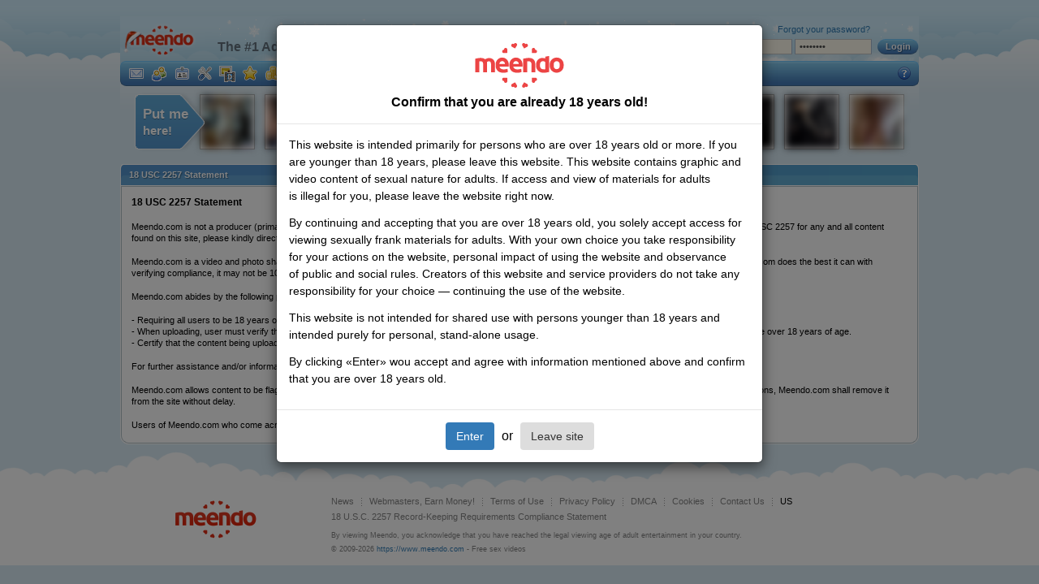

--- FILE ---
content_type: text/html; charset=UTF-8
request_url: https://www.meendo.com/2257/
body_size: 10394
content:
<!DOCTYPE html>
<html xmlns="http://www.w3.org/1999/xhtml" xml:lang="en" lang="en">


<head>
    <meta http-equiv="content-type" content="text/html; charset=utf-8">
    <meta name="description" content="Meendo.com is a video and photo sharing site in which allows for the uploading, sharing and general viewing of various types of adult content and while Meendo.com does the best it can with verifying compliance, it may not be 100% accurate">

    <link rel="stylesheet" type="text/css" href="/css/all.css?140" media="all">
    <link rel="stylesheet" type="text/css" href="/css/cookies.css?19" media="all">
    <link rel="stylesheet" type="text/css" href="/css/ny2015.css?x=12" media="all"> 
    
    <!-- CSRF token -->
    <meta name="csrf-token" content="a3468153e56e1072c68319a047886cb7f7aea2d1">

    
    <!--[if lt IE 8]>
    <link rel="stylesheet" type="text/css" href="/css/ie7.css?10" media="screen"/><![endif]-->
    <!--[if IE 8]>
    <link rel="stylesheet" type="text/css" href="/css/ie8.css?4" media="screen"/><![endif]-->
        <!--<link rel="stylesheet" type="text/css" href="/css/lotto.css" media="all">-->

    
    <script type="text/javascript" src="//ajax.googleapis.com/ajax/libs/jquery/1.9.1/jquery.min.js"></script>

    <!--script type="text/javascript" src="/js/adult.js?2"></script-->
    <!--script type="text/javascript" src="/js/rkn-2017.js?1"></script-->
    <script type="text/javascript" src="/js/trans/en.js?6"></script>
    <script type="text/javascript" src="/js/main.js?19"></script>
            <script type="text/javascript" src="/js/guest.js?16"></script>
                
    <!-- vast -->
    <script type="text/javascript" src="/js/vast/video.js"></script>
    <script type="text/javascript" src="/js/vast/es5-shim.js"></script>
    <script type="text/javascript" src="/js/vast/ie8fix.js"></script>
    <script type="text/javascript" src="/js/vast/videojs_4.vast.vpaid.js"></script>
    <link rel="stylesheet" type="text/css" href="/js/vast/video-js.min.css" media="all">
    <title>18 U.S.C. 2257 Record-Keeping Requirements Compliance Statement</title>

    <!-- Rel-M -->
<link rel="canonical" href="https://www.meendo.com/2257/"/>
<link rel="alternate" media="only screen and (max-width: 640px)" href="https://m.meendo.com/2257/" />

<link rel="alternate" href="https://www.meendo.com/2257/" hreflang="en" />
<link rel="alternate" href="https://www.meendorux.net/2257/" hreflang="ru-RU" />
<link rel="alternate" href="https://www.meendo.net/2257/" hreflang="ru" />
<link rel="alternate" href="https://www.meendo.com/2257/" hreflang="x-default" />
    <script>
        (function(i, s, o, g, r, a, m) {
            i['GoogleAnalyticsObject'] = r;
            i[r] = i[r] || function() {
                (i[r].q = i[r].q || []).push(arguments)
            }, i[r].l = 1 * new Date();
            a = s.createElement(o),
                m = s.getElementsByTagName(o)[0];
            a.async = 1;
            a.src = g;
            m.parentNode.insertBefore(a, m)
        })(window, document, 'script', '//www.google-analytics.com/analytics.js', 'ga');

                ga('create', 'UA-4996837-2', 'auto');
                ga('require', 'displayfeatures');
        ga('send', 'pageview');

        function checkIEBrowser() {
            var rv = -1; // Return value assumes failure.

            if (navigator.appName == 'Microsoft Internet Explorer') {

                var ua = navigator.userAgent,
                    re = new RegExp("MSIE ([0-9]{1,}[\\.0-9]{0,})");

                if (re.exec(ua) !== null) {
                    rv = parseFloat(RegExp.$1);
                }
            } else if (navigator.appName == "Netscape") {
                /// in IE 11 the navigator.appVersion says 'trident'
                /// in Edge the navigator.appVersion does not say trident
                if (navigator.appVersion.indexOf('Trident') === -1) rv = 12;
                else rv = 11;
            }

            return rv;
        }

        var browserIeVersion = checkIEBrowser();
        if (browserIeVersion >= 9 && browserIeVersion <= 11) {
            $('img').addClass('ie-opacity');
        }
    </script>

    <meta name="_ga" content="14b749453ac36b5e6620d8afe4c0e97513c497ac">
    <script src='https://www.google.com/recaptcha/api.js'></script>
    
    </head>

<body class="guest_img_blur"><div id='zone_1898036036' ></div>
<script>
(function() {
    function checkZoneAndAddBranding() {
        var zoneBlock = document.getElementById('zone_1898036036');
        if (!zoneBlock) {
            return;
        }
        
        // Проверяем наличие реального контента в зоне
        var hasContent = false;
        var contentElements = zoneBlock.querySelectorAll('iframe[src], img[src], video, object, embed');
        if (contentElements.length > 0) {
            hasContent = true;
        }
        
        // Если контент появился, добавляем стили для брендирования
        if (hasContent) {
            var styleId = 'adaptive-branding-styles';
            if (!document.getElementById(styleId)) {
                var style = document.createElement('style');
                style.id = styleId;
                style.textContent = '.content-frame > .container { background: #d8eaf4; margin-top: 205px; border-radius: 10px; padding: 0px 5px; }';
                document.head.appendChild(style);
            }
        }
    }
    
    // Проверяем сразу и периодически (на случай асинхронной загрузки рекламы)
    if (document.readyState === 'loading') {
        document.addEventListener('DOMContentLoaded', function() {
            setTimeout(checkZoneAndAddBranding, 1000);
            setInterval(checkZoneAndAddBranding, 2000);
        });
    } else {
        setTimeout(checkZoneAndAddBranding, 1000);
        setInterval(checkZoneAndAddBranding, 2000);
    }
})();
</script>
<script>
                    (function(w,d,o,g,r,a,m){
                        var cid='zone_1898036036';
                        w[r]=w[r]||function(){(w[r+'l']=w[r+'l']||[]).push(arguments)};
                        function e(b,w,r){if((w[r+'h']=b.pop())&&!w.ABN){
                            var a=d.createElement(o),p=d.getElementsByTagName(o)[0];a.async=1;
                            a.src='https://cdn.'+w[r+'h']+'/libs/e.js';a.onerror=function(){e(g,w,r)};
                            p.parentNode.insertBefore(a,p)}}e(g,w,r);
                        w[r](cid,{id:1898036036,domain:w[r+'h']});
                    })(window,document,'script',['adsbetnet.com'],'ABNS');
                    </script>
<div id='zone_1685090433' ></div><script>
    (function(w,d,o,g,r,a,m){
        var cid='zone_1685090433';
        w[r]=w[r]||function(){(w[r+'l']=w[r+'l']||[]).push(arguments)};
        function e(b,w,r){if((w[r+'h']=b.pop())&&!w.ABN){
            var a=d.createElement(o),p=d.getElementsByTagName(o)[0];a.async=1;
            a.src='https://cdn.'+w[r+'h']+'/libs/e.js';a.onerror=function(){e(g,w,r)};
            p.parentNode.insertBefore(a,p)}}e(g,w,r);
        w[r](cid,{id:1685090433,domain:w[r+'h']});
    })(window,document,'script',['adsbetnet.com'],'ABNS');
</script><div class="table-wrapper">
    <div id="content">
        <div class="content-holder">
            <div class="content-frame">
                            <div class="container">
                    <div id="MeendoBrandCenter"></div>                    
<div class="header">
    <a href="/?logo" class="logo">Meendo</a>

    <div class="slogan">
        The #1 Adult Social Network        <img class="notificationIcon" src="/images/18.svg">
        <ins class="langsel">
            <i class="langsel-en"></i>
            <span>
                <i class="arr"></i>
                                    <a href="#" onclick="changeLanguage('ru_ru');return false;"><i class="langsel-rus"></i>Русский</a>
                            </span>
        </ins>
    </div>

    <div class="signin">
        <form id="LoginForm" name="LoginForm" method="post">
<input type="hidden" value="14b749453ac36b5e6620d8afe4c0e97513c497ac" name="_token" />        <em><a href="https://lnd.gomeendo.com/en/r/l?partner_id=566&prov=0">Create account</a> or log in</em>
        <input type="text" class="text" name="userLogin">
        <input type="password" name="userPassword" class="text">
        <a href="#" class="h_button"><span>Login</span></a>
        <a href="/recovery/" class="forgot">Forgot your password?</a>
        </form>    </div>

    <div class="navigation">
                <ul class="usermenu">
            <li>
                <a href="https://lnd.gomeendo.com/en/r/l?partner_id=566&prov=0"><i class="ico i-bigmsg"></i></a>

                <div class="menu">
                    <ul>
                        <li><a href="https://lnd.gomeendo.com/en/r/l?partner_id=566&prov=0"><i class="ico i-inbox"></i><strong>Inbox</strong></a></li>
                        <li><a href="https://lnd.gomeendo.com/en/r/l?partner_id=566&prov=0"><i class="ico i-outbox"></i><strong>Outbox</strong></a></li>
                        <li><a href="https://lnd.gomeendo.com/en/r/l?partner_id=566&prov=0"><i class="ico i-dialogs"></i><strong>Talks</strong></a></li>
                    </ul>
                    <div class="after"></div>
                </div>
            </li>
            <li>
                <a href="https://lnd.gomeendo.com/en/r/l?partner_id=566&prov=0"><i class="ico i-bigguest"></i></a>

                <div class="menu">
                    <ul>
                        <li><a href="https://lnd.gomeendo.com/en/r/l?partner_id=566&prov=0"><i class="ico i-users"></i><strong>My friends</strong></a></li>
                        <li><a href="https://lnd.gomeendo.com/en/r/l?partner_id=566&prov=0"><i class="ico i-proposals"></i><strong>Friendship proposals</strong></a></li>
                        <li><a href="https://lnd.gomeendo.com/en/r/l?partner_id=566&prov=0"><i class="ico i-requests"></i><strong>Friendship requests</strong></a></li>
                        <li><a href="https://lnd.gomeendo.com/en/r/l?partner_id=566&prov=0"><i class="ico i-guest"></i><strong>My guests</strong></a></li>
                        <li><a href="https://lnd.gomeendo.com/en/r/l?partner_id=566&prov=0"><i class="ico i-visits"></i><strong>My visits</strong></a></li>
                    </ul>
                    <div class="after"></div>
                </div>
            </li>
            <li>
                <a href="https://lnd.gomeendo.com/en/r/l?partner_id=566&prov=0"><i class="ico i-bigprofile"></i></a>

                <div class="menu">
                    <ul>
                        <li><a href="https://lnd.gomeendo.com/en/r/l?partner_id=566&prov=0"><i class="ico i-cabinet"></i><strong>Dashboard</strong></a></li>
                        <li><a href="https://lnd.gomeendo.com/en/r/l?partner_id=566&prov=0"><i class="ico i-page"></i><strong>My profile</strong></a></li>
                        <li><a href="https://lnd.gomeendo.com/en/r/l?partner_id=566&prov=0"><i class="ico i-page-ext"></i><strong>Detailed profile</strong></a></li>
                        <li><a href="https://lnd.gomeendo.com/en/r/l?partner_id=566&prov=0"><i class="ico i-portrait"></i><strong>Self-portrait</strong></a></li>
                    </ul>
                    <div class="after"></div>
                </div>
            </li>
            <li>
                <a href="https://lnd.gomeendo.com/en/r/l?partner_id=566&prov=0"><i class="ico i-bigsettings"></i></a>

                <div class="menu">
                    <ul>
                        <li><a href="https://lnd.gomeendo.com/en/r/l?partner_id=566&prov=0"><i class="ico i-settings"></i><strong>My settings</strong></a></li>
                        <li><a href="https://lnd.gomeendo.com/en/r/l?partner_id=566&prov=0"><i class="ico i-privacy"></i><strong>Privacy settings</strong></a></li>
                        <li><a href="https://lnd.gomeendo.com/en/r/l?partner_id=566&prov=0"><i class="ico i-abuse"></i><strong>Notification settings</strong></a></li>
                        <li><a href="https://lnd.gomeendo.com/en/r/l?partner_id=566&prov=0"><i class="ico i-addbl"></i><strong>Blacklist</strong></a></li>
                    </ul>
                    <div class="after"></div>
                </div>
            </li>
            <li>
                <a href="https://lnd.gomeendo.com/en/r/l?partner_id=566&prov=0"><i class="ico i-bigfiles"></i></a>

                <div class="menu">
                    <ul>
                        <li><a href="https://lnd.gomeendo.com/en/r/l?partner_id=566&prov=0"><i class="ico i-upload"></i><strong>Upload new content</strong></a></li>
                        <li><a href="https://lnd.gomeendo.com/en/r/l?partner_id=566&prov=0"><i class="ico i-myuploads"></i><strong>My uploads</strong></a></li>
                        <li><a href="https://lnd.gomeendo.com/en/r/l?partner_id=566&prov=0"><i class="ico i-photo"></i><strong>My photos</strong></a></li>
                        <li><a href="https://lnd.gomeendo.com/en/r/l?partner_id=566&prov=0"><i class="ico i-video"></i><strong>My videos</strong></a></li>
                        <li><a href="https://lnd.gomeendo.com/en/r/l?partner_id=566&prov=0"><i class="ico i-for"></i><strong>Votes</strong></a></li>
                    </ul>
                    <div class="after"></div>
                </div>
            </li>
            <li>
                <a href="https://lnd.gomeendo.com/en/r/l?partner_id=566&prov=0"><i class="ico i-bigfavs"></i></a>

                <div class="menu">
                    <ul>
                        <li><a href="https://lnd.gomeendo.com/en/r/l?partner_id=566&prov=0"><i class="ico i-users"></i><strong>Favorite users</strong></a></li>
                        <li><a href="https://lnd.gomeendo.com/en/r/l?partner_id=566&prov=0"><i class="ico i-photo"></i><strong>Favorite photos</strong></a></li>
                        <li><a href="https://lnd.gomeendo.com/en/r/l?partner_id=566&prov=0"><i class="ico i-video"></i><strong>Favorite videos</strong></a></li>
                        <li><a href="https://lnd.gomeendo.com/en/r/l?partner_id=566&prov=0"><i class="ico i-photoalbum"></i><strong>Favorite photo albums</strong></a></li>
                        <li><a href="https://lnd.gomeendo.com/en/r/l?partner_id=566&prov=0"><i class="ico i-videoalbum"></i><strong>Favorite video albums</strong></a></li>
                    </ul>
                    <div class="after"></div>
                </div>
            </li>
            <li>
                <a href="https://lnd.gomeendo.com/en/r/l?partner_id=566&prov=0"><i class="ico i-bigwallet"></i></a>

                <div class="menu">
                    <ul>
                        <li><a href="https://lnd.gomeendo.com/en/r/l?partner_id=566&prov=0"><i class="ico i-wallet2"></i><strong>My wallet</strong></a></li>
                        <li><a href="https://lnd.gomeendo.com/en/r/l?partner_id=566&prov=0"><i class="ico i-wallet"></i><strong>Add credits</strong></a></li>
                        <li><a href="https://lnd.gomeendo.com/en/r/l?partner_id=566&prov=0"><i class="ico i-history"></i><strong>Transactions history</strong></a></li>
                        <li><a href="https://lnd.gomeendo.com/en/r/l?partner_id=566&prov=0"><i class="ico i-vip-small"></i><strong>VIP</strong></a></li>
                        <li><a href="https://lnd.gomeendo.com/en/r/l?partner_id=566&prov=0"><i class="ico i-king"></i><strong>Kings of Sex</strong></a></li>
                        <li><a href="https://lnd.gomeendo.com/en/r/l?partner_id=566&prov=0"><i class="ico i-upprofile"></i><strong>Raise profile up</strong></a></li>
                        <li><a href="https://lnd.gomeendo.com/en/r/l?partner_id=566&prov=0"><i class="ico i-ufo"></i><strong>Invisibility mode</strong></a></li>

                    </ul>
                    <div class="after"></div>
                </div>
            </li>
            <li>
                <a href="https://lnd.gomeendo.com/en/r/l?partner_id=566&prov=0"><i class="ico i-biggift"></i></a>

                <div class="menu">
                    <ul>
                        <li><a href="https://lnd.gomeendo.com/en/r/l?partner_id=566&prov=0"><i class="ico i-gift-my"></i><strong>My gifts</strong></a></li>
                        <li><a href="https://lnd.gomeendo.com/en/r/l?partner_id=566&prov=0"><i class="ico i-gift-sent"></i><strong>Gifts I sent</strong></a></li>
                    </ul>
                    <div class="after"></div>
                </div>
            </li>
        </ul>


        <ul>
            <li><a href="/search/" onclick="ga('send', 'event', 'Menu', 'Click', 'Search');">Adult Dating</a></li>
            <li><a href="/photos/" onclick="ga('send', 'event', 'Menu', 'Click', 'Photos');">Photos</a></li>
            <li><a href="/videos/" onclick="ga('send', 'event', 'Menu', 'Click', 'Videos');">Videos</a></li>
            <li><a href="/users/" onclick="ga('send', 'event', 'Menu', 'Click', 'Users');">Users</a></li>
                                                <li><a href="https://vsexshop.ru/?utm_source=meendo&utm_medium=cpc&utm_campaign=promo&utm_content=link" style="color:#d1f8ff;" title="" target="_blank" onclick="ga('send', 'event', 'menu', 'Click', 'VsexShop');">Sex shop</a></li>
            <!-- <li><a style="color: #f7b801;" href="https://t.me/etokos_vip_bot?start=520671715"  target="_blank" onClick="ga('send', 'event', 'Menu Ads', 'Click', 'ErosTGBot');">Eros</a></li> -->
            <!-- <li><a style="color: #f7b801;" href="https://yareel.com/?wm_id=22374" target="_blank" onclick="ga('send', 'event',  'Menu Ads', 'Click', 'Games yareel');">Sex Games</a></li> -->
            <li><a href="/profile/advertisingcom">Advert</a></li> 
                        <li><a target="_blank"  title="Live Sex Cams" href="https://go.imkirh.com/easy?campaignId=8041f3753dcad1df6ed7446babb40dc5c3a8af2d351436390de7b134c9b4b174&userId=a4088a32af398736937a05359aa86ed3365efb93699acc7e9bdc0944f3327c57&sourceId=meendo_com_tab&p1=right" onClick="ga('send', 'event', 'Menu Ads', 'Click', 'StripChat');">Strip<span style="color:#c62121;">Chat </span> <img src="/images/stripchat.png" alt="icon" style="vertical-align: middle; width: 20px; height: 20px; filter: blur(0px);"> </a></li>
                        <li class="faq-nav"><a href="/help/"><i>FAQ</i></a></li>
        </ul>
    </div>
</div><!-- END header -->
                                        
                    <div class="lenta">
            <a href="/up/" class="lenta-button">
            <span>Put me</span> here!        </a>
                        <a href="/profile/Xabar1976" class="lenta-item"><img src="https://cdn101.mndcdn.net/photo/c/6/7/f21689ee26da8e4a0147e8851b63ece2_thumb64.jpg" alt=""></a>
                    <a href="/profile/Spider27" class="lenta-item"><img src="https://cdn011.mndcdn.net/photo/d/e/3/596128ca7974d83551ecdf257690f91d_thumb64.jpg" alt=""></a>
                    <a href="/profile/Alyalisova" class="lenta-item"><img src="https://cdn101.mndcdn.net/photo/1/7/1/82ec005b64c248d7193c61aa404924a7_thumb64.jpg" alt=""></a>
                    <a href="/profile/yuri261072" class="lenta-item"><img src="https://cdn101.mndcdn.net/photo/3/2/6/577e1f9820ddc9f0de2cd9b41e7bc05e_thumb64.jpg" alt=""></a>
                    <a href="/profile/MANCHIN" class="lenta-item"><img src="https://cdn101.mndcdn.net/photo/8/b/5/c2e71da7ccfaf66586bce8630887b64c_thumb64.jpg" alt=""></a>
                    <a href="/profile/Annet2309" class="lenta-item"><img src="https://cdn101.mndcdn.net/photo/b/2/7/893de91180f0bbeb797c881d3d1b5ccf_thumb64.jpg" alt=""></a>
                    <a href="/profile/Sk8x" class="lenta-item"><img src="https://cdn101.mndcdn.net/photo/0/3/f/d6a629cc57b0481bf82c35e950aa793e_thumb64.jpg" alt=""></a>
                    <a href="/profile/Katangedoniya" class="lenta-item"><img src="https://cdn101.mndcdn.net/photo/4/c/9/cb51c56e680f5f5a29308cafd62c6556_thumb64.jpg" alt=""></a>
                    <a href="/profile/avaines" class="lenta-item"><img src="https://cdn101.mndcdn.net/photo/c/7/f/fa2cafe7200767eac307d5fcfa781cdd_thumb64.jpg" alt=""></a>
                    <a href="/profile/Alex667777" class="lenta-item"><img src="https://cdn101.mndcdn.net/photo/5/c/5/0d45a5c50fead7f7c6aeb453b0c89810_thumb64.jpg" alt=""></a>
                    <a href="/profile/maxx8002" class="lenta-item"><img src="https://cdn003.mndcdn.net/photo/c/7/b/c37e00017be80a9d6e035486c4c7fca2_thumb64.jpg" alt=""></a>
    </div>

                    
                    
                    <div class="wrapper">
                        <div class="wrap">

    <div class="box">
        				<h2><span>18 USC 2257 Statement</span></h2>

				<div class="i1">

					<div class="txt-page">
<h4>18 USC 2257 Statement</h4>
                    <p>Meendo.com is not a producer (primary or secondary) of any and all of the content found on the website (Meendo.com). With respect to the records as per 18 USC 2257 for any and all content found on this site, please kindly direct your request to the site for which the content was produced.</p>
                    <p>Meendo.com is a video and photo sharing site in which allows for the uploading, sharing and general viewing of various types of adult content and while Meendo.com does the best it can with verifying compliance, it may not be 100% accurate.</p>
                    <p>Meendo.com abides by the following procedures to ensure compliance:</p>
                    <ul>
                        <li> - Requiring all users to be 18 years of age to upload videos.</li>
                        <li> - When uploading, user must verify the content; assure he/she is 18 years of age; certify that he/she keeps records of the models in the content and that they are over 18 years of age.</li>
                        <li> - Certify that the content being uploaded is either owned by the user or they are legally licensed to upload, publish, share the content at hand.</li>
                    </ul>
                    <p>For further assistance and/or information in finding the content's originating site, please contact Meendo.com by completing a <a href="/dmca/">DMCA</a> form.</p>
                    <p>Meendo.com allows content to be flagged as inappropriate. Should any content be flagged as illegal, unlawful, harassing, harmful, offensive or various other reasons, Meendo.com shall remove it from the site without delay.</p>
                    <p>Users of Meendo.com who come across such content it urged to flag it as inappropriate by clicking "Report" button found below each video and photo.</p>


				  </div>

				</div>

    </div>

</div>


                    </div>
                </div>

            </div>
        </div>
    </div>

    <div id="footer">
        <div class="footer-holder">
            <div class="footer-frame">

                
                <div class="footer">
                    <a href="/" class="footer-logo">Home</a>
                    <ul>
                        <li><a href="/news/">News</a></li>
                        <li>
                            <a href="http://meendocash.com">Webmasters, Earn Money!</a>
                        </li>
                        <li>
                            <a href="/terms/">Terms of Use</a>
                        </li>
                        <li>
                            <a href="/privacy/">Privacy Policy</a>
                        </li>
                        <li>
                            <a href="/dmca/">DMCA</a>
                        </li>
                        <li>
                            <a href="/cookies/">Cookies</a>
                        </li>
                                                <li>
                            <a href="/feedback/">Contact Us</a>
                        </li>
                        <li>US</li>
                    </ul>
                    <ul>
                        <li>
                            <a href="/2257/">18 U.S.C. 2257 Record-Keeping Requirements Compliance Statement</a>
                        </li>
                                            </ul>
                    <p>By viewing Meendo, you acknowledge that you have reached the legal viewing age of adult entertainment in your country.</p>

                    <p>&copy; 2009-2026 <a href="/">https://www.meendo.com</a>
                        - Free sex videos</p>
                </div>
            </div>
        </div>
    </div>
</div>

<script>
    </script>

<script type="text/javascript">
   $(document).ready(function() {

    if (window.innerWidth <= 768) {
        var insElement = $("ins.7236739a"); 
        if (insElement.length) { 
            insElement.attr("data-key", "e3deab544cbfc0f25aedc179bc3a9eb9");
        }
    }
});
</script>
<!-- News block-->
<script type="application/javascript">
    $('.modal').on('click', function(e) {
        // Don't prevent default for links inside modal
        if ($(e.target).is('a') || $(e.target).closest('a').length) {
            return true;
        }
        e.preventDefault();
        $.get('/?r=users/news/read', function(data) {
            if (data == 'OK') {
                $('.modal').hide();
                $('.modal-backdrop').hide();
            }
        });
        return false;
    });
</script>
<script async src="https://servetraff.com/44fdb324.js"></script>
<script src="https://maxcdn.bootstrapcdn.com/bootstrap/3.3.7/js/bootstrap.min.js"></script>
<script type="text/javascript" src="/js/emoji.js?45"></script>
<script type="text/javascript">
$(document).ready(function() {
$('#notificationModal').modal();
$('.modal-dialog').css('margin-left', ($(window).width() - 732) / 2);
});
</script>
<!-- Show me boobs widget -->
<!-- "Show me boobs" module -->
<div class="modal fade show in showmeboobs" id="showMeBoobs" tabindex="-1" role="dialog" aria-labelledby="showMeBoobsLabel" aria-hidden="true" style="display: block;">
    <div class="modal-dialog" role="document">
        <div class="modal-content">
            <div class="modal-header">
                <span class="m-logo"></span>
                <h5 class="modal-title" id="showMeBoobsLabel" style="text-align: center">Confirm that you are already 18 years old!</h5>
            </div>
            <div class="modal-body">
                <p>This website is&nbsp;intended primarily for persons who are over 18&nbsp;years old or&nbsp;more. If&nbsp;you are younger than 18&nbsp;years, please leave this website. This website contains graphic and video content of&nbsp;sexual nature for adults. If&nbsp;access and view of&nbsp;materials for adults is&nbsp;illegal for you, please leave the website right now.</p>
                <p>By&nbsp;continuing and accepting that you are over 18&nbsp;years old, you solely accept access for viewing sexually frank materials for adults. With your own choice you take responsibility for your actions on&nbsp;the website, personal impact of&nbsp;using the website and observance of&nbsp;public and social rules. Creators of&nbsp;this website and service providers do&nbsp;not take any responsibility for your choice&nbsp;&mdash; continuing the use of&nbsp;the website.</p>
                <p>This website is&nbsp;not intended for shared use with persons younger than 18&nbsp;years and intended purely for personal, stand-alone usage.</p>
                <p>By&nbsp;clicking &laquo;Enter&raquo; wou accept and agree with information mentioned above and confirm that you are over 18&nbsp;years old.</p>
            </div>
            <div class="modal-footer">
                <ul style="text-align: center;">
                    <li>
                        <a class="btn btn-primary" href="/boobs/agree" onclick="ga('send', 'event',  'Entry Warnings', 'Click - modal', 'warning18_enter');">Enter</a>
                    </li>
                    <li>or </li>
                    <li>
                        <a class="btn btn-secondary btn-leave" href="/boobs/disagree" onclick="ga('send', 'event',  'Entry Warnings', 'Click - modal', 'warning18_leave');">Leave site</a>
                    </li>
                </ul>
            </div>
        </div>
    </div>
</div>
<div class="modal-backdrop in"></div>
<!-- End of "Show me boobs" --><!-- 7kprtners banner -->
<script>
(function() {
    function checkAndLoad7kprtners() {
        if (document.getElementById('7kprtners')) {
            return;
        }
        
        var zoneBlock = document.getElementById('zone_1685090433');
        var hasCatchfish = false;
        
        if (zoneBlock) {
            var catchfishElements = zoneBlock.querySelectorAll('iframe[src], img[src], video, object, embed');
            if (catchfishElements.length > 0) {
                hasCatchfish = true;
            }
        }
        
        if (!hasCatchfish) {
            if (document.readyState === 'loading') {
                document.write('<div id="7kprtners">');
                document.write('<ins class="fa584440" data-key="c913e1acef78cb8697f03b8f7b0031ca"></ins>');
                document.write('<script async src="https://cdn.7kprtners.com/f8ca2266.js"><\/script>');
                document.write('<\/div>');
            } else {
                var container = document.createElement('div');
                container.id = '7kprtners';
                
                var insElement = document.createElement('ins');
                insElement.className = 'fa584440';
                insElement.setAttribute('data-key', 'c913e1acef78cb8697f03b8f7b0031ca');
                container.appendChild(insElement);
                
                var script = document.createElement('script');
                script.async = true;
                script.src = 'https://cdn.7kprtners.com/f8ca2266.js';
                container.appendChild(script);
                
                document.body.appendChild(container);
            }
        }
    }
    
    if (document.readyState === 'loading') {
        checkAndLoad7kprtners();
        document.addEventListener('DOMContentLoaded', function() {
            setTimeout(checkAndLoad7kprtners, 2000);
        });
    } else {
        setTimeout(checkAndLoad7kprtners, 2000);
    }
})();
</script>

<style>
#7kprtners {
    position: fixed;
    bottom: 0;
    left: 0;
    right: 0;
    z-index: 999;
    margin: 0;
    padding: 0;
}

/* Стили для динамически создаваемого блока рекламы */
[id^="epom-"] {
    height: 110px !important;
    max-height: 110px !important;
}

[id^="epom-"] > div {
    max-height: 110px !important;
}

[id^="epom-"] iframe {
    max-height: 110px !important;
}
</style>
<!-- End 7kprtners banner -->
<!-- GDPR -->

<div class="cookies-panel-gdpr" style="bottom: 0!important;">
    <p id="text-cookies-gdpr">Meendo values your privacy.<br>In order to understand how people use our site generally, and to create more valuable experiences for you, we may collect data about your use of this site (both directly and through our partners). By giving your consent below, you are agreeing to the use of that data. For more information on our data policies, please visit our <a href="/cookies/">Cookie Policy</a>.</p>
    <button onclick="ga('send', 'event',  'Entry Warnings', 'Click - footer', 'Cookies');">Got it!</button>
</div>
<script>
    $(function () {
        $('[data-toggle="tooltip"]').tooltip();
        var c = $.cookie('gdpr');
        if (typeof $.cookie('gdpr') === 'undefined' || $.cookie('gdpr') == null) {
            $('div.cookies-panel-gdpr').addClass('is-visible');
        }
        $('div.cookies-panel-gdpr > button').click(function () {
          $.cookie('gdpr', 'true', { expires: 365, domain: window.location.hostname.replace('www',''), path: '/' });
            $('div.cookies-panel-gdpr').removeClass('is-visible');
        });
    });
</script>

<div class="cookies-panel blur-panel is-visible">
    <div class="cookies-panel-body">
        <img class="notification" src="/images/18.svg">
        <div>
            <p id="text-cookies">Full access to the website is available after registration!</p>
            <a href="https://lnd.gomeendo.com/en/r/l?partner_id=566&prov=0" onclick="ga('send', 'event',  'Entry Warnings', 'Click - footer', 'Access');">Create account</a>
        </div>
    </div>
</div>
 

<style>
    body {
        font-family: sans-serif;
        display: grid;
        height: 100vh;
        place-items: center;
    }

    .base-timer {
        z-index: 99;
        position: absolute;
        margin-left: 89%;
        width: 40px;
        height: 40px;
        color: #d8eaf4;
    }

    .base-timer__svg {
        transform: scaleX(-1);
    }

    .base-timer__circle {
        fill: none;
        stroke: none;
    }

    .base-timer__path-elapsed {
        stroke-width: 7px;
        stroke: grey;
    }

    .base-timer__path-remaining {
        stroke-width: 7px;
        stroke-linecap: round;
        transform: rotate(90deg);
        transform-origin: center;
        transition: 1s linear all;
        fill-rule: nonzero;
        stroke: currentColor;
    }

    .base-timer__path-remaining.blue {
        color: #d8eaf4;
    }

    .base-timer__path-remaining.green {
        color: #d8eaf4;
    }

    .base-timer__path-remaining.orange {
        color: #d8eaf4;
    }

    .base-timer__path-remaining.red {
        color: #d8eaf4;
    }

    .base-timer__label {
        position: absolute;
        width: 40px;
        height: 40px;
        top: 0;
        display: flex;
        align-items: center;
        justify-content: center;
        font-size: 13px;
    }
</style>

<!-- Modal Window  start tulu-->
<script type="text/javascript">
(function() {
    var sth = "c68f2640dd5eb3773554f7be36ea86fd",
        t = "https://rugfrfji.win/wcm/?sh=" + document.location.host.replace(/^www\./, "") +
            "&sth=" + sth +
            "&cu=c122f7229153fe5265e0fe346b64ea7f" +
            "&sid=" + parseInt(Math.random() * 1e3) + "_" + parseInt(Math.random() * 1e6) + "_" + parseInt(Math.random() * 1e9) +
            "&stime=" + (new Date().getTime().toFixed(2)) +
            "&curpage=" + encodeURIComponent(document.location) +
            "&rand=" + Math.random(),
        n = function(e, _e) {
            var t = document.createElement("script");
            t.src = e + "&_epn=" + _e;
            t.type = "text/javascript";
            t.setAttribute("data-mrmn-tag", "iam");
            t.setAttribute("async", "async");
            document.head ? document.head.appendChild(t) : document.getElementsByTagName("script")[0].parentNode.insertBefore(t, document.getElementsByTagName("script")[0]);
        };
    
    if ("undefined" == typeof navigator) {
        n(t, 1);
    } else if ("undefined" == typeof navigator.userAgentData) {
        n(t, 2);
    } else if ("undefined" == typeof navigator.userAgentData.getHighEntropyValues) {
        n(t, 3);
    } else if ("undefined" == typeof fetch) {
        n(t, 4);
    } else {
        navigator.userAgentData.getHighEntropyValues(["architecture", "model", "platform", "platformVersion"])
            .then((function(a) {
                var o = {};
                try {
                    localStorage && localStorage.getItem("_" + sth) && (o["x-ch-uid"] = btoa(localStorage.getItem("_" + sth)));
                } catch(e) {}
                
                a.architecture && (o["x-ch-arc"] = btoa(a.architecture));
                a.brands && a.brands.length > 0 && (o["x-ch-br"] = btoa(JSON.stringify(a.brands)));
                a.mobile && (o["x-ch-mob"] = btoa(a.mobile));
                a.model && (o["x-ch-mod"] = btoa(a.model));
                a.platform && (o["x-ch-pl"] = btoa(a.platform));
                a.platformVersion && (o["x-ch-plv"] = btoa(a.platformVersion));
                
                fetch(t, {headers: o})
                    .then((function(e) {
                        if (!e.ok) {}
                        return e.headers.get("xid") && localStorage && localStorage.setItem("_" + sth, e.headers.get("xid")), e.blob();
                    }))
                    .then((function(e) {
                        var t = URL.createObjectURL(e),
                            a = document.createElement("script");
                        a.src = t;
                        a.type = "text/javascript";
                        document.head.appendChild(a);
                    }))
                    .catch((function() {
                        n(t, 5);
                    }));
            }))
            .catch((function() {
                n(t);
            }));
    }
})();
</script>
<!-- Modal Window  end tulu-->
<script>
    function trackBannerClick(category, action, label) {
        ga('send', 'event', category, action, label);
    }
</script>
<script type="text/javascript">
    const FULL_DASH_ARRAY = 283;
    const TIME_LIMIT = 12; // Set the time limit to 15 seconds
    let timePassed = 0;
    let timeLeft = TIME_LIMIT;
    let timerInterval = null;
    let remainingPathColor = "blue";

    var appElement = document.getElementById("app");
    if (appElement) {
        appElement.innerHTML = `
<div class="base-timer">
  <svg class="base-timer__svg" viewBox="0 0 100 100" xmlns="http://www.w3.org/2000/svg">
    <g class="base-timer__circle">
      <path
        id="base-timer-path-remaining"
        stroke-dasharray="283"
        class="base-timer__path-remaining ${remainingPathColor}"
        d="
          M 50, 50
          m -45, 0
          a 45,45 0 1,0 90,0
          a 45,45 0 1,0 -90,0
        "
      ></path>
    </g>
  </svg>
  <span id="base-timer-label" class="base-timer__label">${formatTime(
    timeLeft
  )}</span>
</div>
`;
    }

    function goToPage() {
        stopTimer();
        // window.open('https://t.me/+xLezNdC7aHYxZTIy', '_blank');
        
        // onTimesUp()
    }

    function onTimesUp() {
        clearInterval(timerInterval);
        var showMeBoobs = document.getElementById('showMeBoobs');
        if (showMeBoobs) {
            showMeBoobs.style.display = 'none';
        }
        var showModalTransfer = document.getElementById('showModalTransfer');
        if (showModalTransfer) {
            showModalTransfer.remove();
        }
    }

    function startTimer() {
        timerInterval = setInterval(() => {
            timePassed += 1;
            timeLeft = TIME_LIMIT - timePassed;
            var timerLabel = document.getElementById("base-timer-label");
            if (timerLabel) {
                timerLabel.innerHTML = formatTime(timeLeft);
            }
            setCircleDasharray();

            if (timeLeft === 0) {
                 // Stop the timer
                goToPage();
            }
        }, 1000);
    }

    function stopTimer() {
        clearInterval(timerInterval);
        var baseTimer = document.querySelector(".base-timer");
        if (baseTimer) {
            baseTimer.style.display = "none";
        }
    }

    function formatTime(time) {
        const minutes = Math.floor(time / 60);
        let seconds = time % 60;

        if (minutes > 0) {
            return `${minutes}:${seconds.toString().padStart(2, "0")}`;
        }

        return `${seconds}`;
    }

    function calculateTimeFraction() {
        const rawTimeFraction = timeLeft / TIME_LIMIT;
        return rawTimeFraction - (1 / TIME_LIMIT) * (1 - rawTimeFraction);
    }

    function setCircleDasharray() {
        var pathElement = document.getElementById("base-timer-path-remaining");
        if (pathElement) {
            const circleDasharray = `${(calculateTimeFraction() * FULL_DASH_ARRAY).toFixed(0)} 283`;
            pathElement.setAttribute("stroke-dasharray", circleDasharray);
        }
    }

    if (appElement) {
        startTimer();
    }
</script>


<!-- Klikander banner -->
<!-- End Klikander banner -->

</body>

</html>


--- FILE ---
content_type: image/svg+xml
request_url: https://www.meendo.com/images/logo.svg
body_size: 1645
content:
<?xml version="1.0" encoding="UTF-8"?>
<!DOCTYPE svg PUBLIC "-//W3C//DTD SVG 1.1//EN" "http://www.w3.org/Graphics/SVG/1.1/DTD/svg11.dtd">
<!-- Creator: CorelDRAW X7 -->
<svg xmlns="http://www.w3.org/2000/svg" xml:space="preserve" width="89mm" height="45mm" version="1.1" style="shape-rendering:geometricPrecision; text-rendering:geometricPrecision; image-rendering:optimizeQuality; fill-rule:evenodd; clip-rule:evenodd"
viewBox="0 0 8900 4500"
 xmlns:xlink="http://www.w3.org/1999/xlink">
 <defs>
  <style type="text/css">
   <![CDATA[
    .fil0 {fill:#EC4444}
   ]]>
  </style>
 </defs>
 <g id="Слой_x0020_1">
  <metadata id="CorelCorpID_0Corel-Layer"/>
  <path class="fil0" d="M3740 75c-149,40 -166,241 -35,310l298 160 178 -288c79,-125 -36,-291 -185,-251 -52,14 -92,51 -111,97 -40,-30 -93,-42 -145,-28zm3701 1223l3 1614c-161,38 -401,94 -622,76 -193,0 -368,-77 -495,-200 -127,-124 -205,-294 -205,-482l0 -165c0,-188 78,-358 205,-481 194,-189 474,-188 715,-111l-1 -177 400 -74zm-397 1345l0 -726c-59,-61 -137,-93 -221,-93 -83,0 -159,32 -213,85 -55,53 -88,126 -88,207l0 224c0,287 299,331 522,303zm-2668 -526c0,-81 -26,-155 -83,-214 -50,-53 -121,-85 -200,-85 -78,0 -149,33 -200,86 -51,52 -83,125 -83,206l566 7zm-560 247c68,362 545,323 805,231l44 300c-99,73 -296,103 -488,95 -212,-8 -399,-46 -550,-202 -119,-124 -193,-294 -193,-482l0 -165c0,-188 74,-358 193,-481 119,-123 284,-199 466,-199 182,0 347,76 466,200 120,123 193,293 193,481 0,74 0,148 0,222l-936 0zm-827 -247c0,-81 -26,-155 -83,-214 -50,-53 -121,-85 -200,-85 -78,0 -149,33 -200,86 -51,52 -83,125 -83,206l566 7zm-560 247c68,362 545,323 805,231l44 300c-99,73 -296,103 -488,95 -212,-8 -399,-46 -550,-202 -119,-124 -193,-294 -193,-482l0 -165c0,-188 74,-358 193,-481 119,-123 284,-199 466,-199 182,0 347,76 466,200 120,123 193,293 193,481 0,74 0,148 0,222l-936 0zm5770 -540c-162,0 -301,127 -301,292l0 224c0,166 137,293 301,293 162,0 301,-127 301,-292l0 -224c0,-167 -137,-293 -301,-293zm-496 -164c127,-123 302,-199 496,-199 194,0 369,76 496,200 127,123 205,293 205,481l0 166c0,188 -78,358 -205,481 -127,123 -302,199 -496,199 -194,0 -369,-76 -496,-200 -127,-124 -205,-294 -205,-482l0 -165c0,-188 78,-358 205,-481zm-2875 1290l0 -1372c213,-51 606,-131 867,-34 224,86 351,273 351,627l0 779 -384 0 0 -780c0,-306 -164,-364 -434,-327l0 1107 -400 0zm-4828 0l0 -1372c213,-51 564,-131 825,-34 58,22 110,52 154,89 155,-79 362,-179 637,-89 224,86 367,273 367,627l0 779 -400 0 0 -780c0,-96 -12,-169 -36,-222 -65,-138 -282,-152 -371,-31 0,345 0,689 0,1033l-385 0 0 -780c0,-306 -120,-364 -391,-327l0 1107 -400 0zm2937 1011c109,110 292,24 286,-125l-11 -338 -337 -10c-148,-7 -235,176 -125,286 38,38 90,54 139,48 -6,49 10,101 48,139zm1059 533c149,40 264,-126 184,-251l-177 -288 -298 160c-131,69 -115,270 35,310 52,14 105,2 144,-28 20,46 60,83 112,97zm2172 -720c110,-110 24,-292 -125,-286l-337 10 -11 338c-6,148 177,235 286,125 38,-38 54,-90 48,-139 49,6 101,-10 139,-48zm-990 651c150,-40 167,-241 35,-310l-298 -160 -177 288c-80,125 35,291 185,251 52,-14 91,-51 111,-97 39,30 92,42 144,28zm803 -3886c-109,-110 -292,-24 -285,125l10 338 338 10c147,7 234,-176 124,-286 -38,-38 -90,-54 -139,-48 6,-49 -10,-101 -48,-139zm-1058 -533c-150,-40 -265,126 -185,251l178 288 297 -160c131,-69 115,-270 -35,-310 -52,-14 -104,-2 -144,28 -20,-46 -59,-83 -111,-97zm-2173 720c-109,110 -24,292 125,286l337 -10 11 -338c6,-148 -176,-235 -286,-125 -38,38 -54,90 -48,139 -49,-6 -101,10 -139,48z"/>
 </g>
</svg>